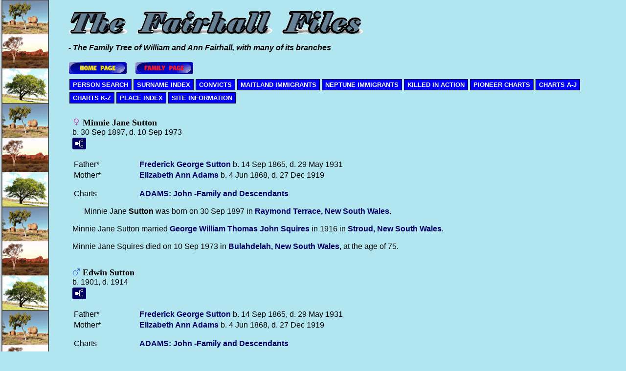

--- FILE ---
content_type: text/html
request_url: https://www.fairhall.id.au/families/myline/g0/p950.htm
body_size: 57463
content:
<!DOCTYPE html>
<html data-page-title="Person Page 950">
 <head>
 <meta charset="utf-8">
 <meta http-equiv="X-UA-Compatible" content="IE=edge">
 <meta name="viewport" content="width=device-width, initial-scale=1">
 <meta name="Generator" content="Second Site 8.3">
 <!-- PageSet: Person Pages -->
 <link rel="shortcut icon" href="../favicon.ico">
 <link type="text/css" rel="stylesheet" href="../layout4.css">
 <link type="text/css" rel="stylesheet" href="../site.css">
 <script src="https://ajax.googleapis.com/ajax/libs/jquery/1.10.2/jquery.min.js"></script>
 <script src="../scripts.js"></script>
 <script>$(document).ready(function(){onePersonPerPage({allDevices:true});});</script><!-- Global site tag (gtag.js) - Google Analytics -->
<script async src="https://www.googletagmanager.com/gtag/js?id=UA-175621998-1"></script>
<script>
  window.dataLayer = window.dataLayer || [];
  function gtag(){dataLayer.push(arguments);}
  gtag('js', new Date());
  gtag('config', 'UA-175621998-1');
</script> <!--XSL Stylesheet: Narration.xsl--><style>
        div.narr { margin-top:1em; }
        div.fams ul { margin-top:0; }
        div.fams div.narr { margin-left:1.5em; }
        table.grid { clear:both; }
        table.grid h3.family { margin:0 !important; padding:0 !important; }
        table.grid .fams ul { margin-top:0; }
      </style>
 <title>Person Page</title>
</head>

<body id="personpages">
  <div id="container">
    <div id="headerw"><div id="header"><div id="welcome" style="overflow:hidden"><img class="ss-pageimage" width="603" style="max-width:100%" src="../welcome.gif" alt=""></div><h2></h2><div id="subtitle">- The Family Tree of William and Ann Fairhall, with many of its branches</div><h1>Person Page - 950</h1><div class="extrablock"><a href="../../../index.htm"><img src="../homepage.gif" alt="Return to Home Page"></a>&nbsp;&nbsp;&nbsp;&nbsp;<a href="../../families.htm"><img src="../familypage.gif" alt="Return to Families Page"></a></div>
<div class="stretch"></div></div></div>
    <div id="menubar"><ul class="menublock menubar"><li><a href="../person_search.htm">PERSON SEARCH</a></li><li><a href="../surname_index.htm">SURNAME INDEX</a></li><li><a href="../convicts.htm">CONVICTS</a></li><li><a href="../Maitland1838.htm">MAITLAND IMMIGRANTS</a></li><li><a href="../Neptune1839.htm">NEPTUNE IMMIGRANTS</a></li><li><a href="../killedinaction.htm">KILLED IN ACTION</a></li><li><a href="../pioneercharts01.htm">PIONEER CHARTS</a></li><li><a href="../familycharts01.htm">CHARTS A-J</a></li><li><a href="../familycharts02.htm">CHARTS K-Z</a></li><li><a href="../places01.htm">PLACE INDEX</a></li><li><a href="../info.htm">SITE INFORMATION</a></li></ul><div class="stretch"></div></div>
    <div id="wrapper">
      <div id="contentw"><div id="content"><div class="itp" id="i23726">
<h2 class="sn sect-sn"><img alt="" class="icon" src="../sexf.gif" width="16" height="16" title="Female"> Minnie Jane Sutton</h2>
<div class="sinfo sect-ls">b. 30 Sep 1897, d. 10 Sep 1973</div>
<div class="sect-fex"><a class="fex-open fexo-gf" id="fex23726" href="#"><div class="fex-open-icon"></div></a></div>
<table class="grid ss-parents">
<tr><td class="g1">Father*</td><td class="g3"><a href="../g0/p396.htm#i9887">Frederick George <span class="ns">Sutton</span></a> b. 14 Sep 1865, d. 29 May 1931</td></tr>
<tr><td class="g1">Mother*</td><td class="g3"><a href="../g0/p395.htm#i9856">Elizabeth Ann <span class="ns">Adams</span></a> b. 4 Jun 1868, d. 27 Dec 1919</td></tr>
</table>
<table class="grid ss-field-list">
<tr><td class="g1 ss-label list-cm-label">Charts</td><td class="g3 ss-value list-cm-value"><a href="../desc-046846.htm#a213">ADAMS: John -Family and Descendants</a></td></tr>
</table>
<div class="narr">&#160;&#160;&#160;&#160;&#160; Minnie Jane <span class="ns">Sutton</span> was born on 30 Sep 1897 in <a href="../pd147.htm#i1501">Raymond Terrace, New South Wales</a>. <br> <br> Minnie Jane Sutton married <a href="../g0/p948.htm#i23685">George William Thomas John <span class="ns">Squires</span></a> in 1916 in <a href="../pd166.htm#i1656">Stroud, New South Wales</a>. <br> <br> Minnie Jane Squires died on 10 Sep 1973 in <a href="../pd27.htm#i339">Bulahdelah, New South Wales</a>, at the age of 75.</div>
</div>
<div class="itp" id="i23727">
<h2 class="sn sect-sn"><img alt="" class="icon" src="../sexm.gif" width="16" height="16" title="Male"> Edwin Sutton</h2>
<div class="sinfo sect-ls">b. 1901, d. 1914</div>
<div class="sect-fex"><a class="fex-open fexo-gm" id="fex23727" href="#"><div class="fex-open-icon"></div></a></div>
<table class="grid ss-parents">
<tr><td class="g1">Father*</td><td class="g3"><a href="../g0/p396.htm#i9887">Frederick George <span class="ns">Sutton</span></a> b. 14 Sep 1865, d. 29 May 1931</td></tr>
<tr><td class="g1">Mother*</td><td class="g3"><a href="../g0/p395.htm#i9856">Elizabeth Ann <span class="ns">Adams</span></a> b. 4 Jun 1868, d. 27 Dec 1919</td></tr>
</table>
<table class="grid ss-field-list">
<tr><td class="g1 ss-label list-cm-label">Charts</td><td class="g3 ss-value list-cm-value"><a href="../desc-046846.htm#a215">ADAMS: John -Family and Descendants</a></td></tr>
</table>
<div class="narr">&#160;&#160;&#160;&#160;&#160; Edwin <span class="ns">Sutton</span> was born in 1901 in <a href="../pd166.htm#i1656">Stroud, New South Wales</a>. <br> <br> Edwin Sutton died in 1914 in <a href="../pd116.htm#i1334">Newcastle, New South Wales</a>.</div>
</div>
<div class="itp" id="i23728">
<h2 class="sn sect-sn"><img alt="" class="icon" src="../sexm.gif" width="16" height="16" title="Male"> Walter Archibald Sutton</h2>
<div class="sinfo sect-ls">b. 1904, d. 9 Dec 1967</div>
<div class="sect-fex"><a class="fex-open fexo-gm" id="fex23728" href="#"><div class="fex-open-icon"></div></a></div>
<table class="grid ss-parents">
<tr><td class="g1">Father*</td><td class="g3"><a href="../g0/p396.htm#i9887">Frederick George <span class="ns">Sutton</span></a> b. 14 Sep 1865, d. 29 May 1931</td></tr>
<tr><td class="g1">Mother*</td><td class="g3"><a href="../g0/p395.htm#i9856">Elizabeth Ann <span class="ns">Adams</span></a> b. 4 Jun 1868, d. 27 Dec 1919</td></tr>
</table>
<table class="grid ss-field-list">
<tr><td class="g1 ss-label list-cm-label">Charts</td><td class="g3 ss-value list-cm-value"><a href="../desc-046846.htm#a216">ADAMS: John -Family and Descendants</a></td></tr>
</table>
<div class="narr">&#160;&#160;&#160;&#160;&#160; Walter Archibald <span class="ns">Sutton</span> was born in 1904 in <a href="../pd166.htm#i1656">Stroud, New South Wales</a>. <br> <br> Walter Archibald Sutton died on 9 Dec 1967 in <a href="../pd80.htm#i1011">Kurri Kurri, New South Wales</a>.</div>
</div>
<div class="itp" id="i23729">
<h2 class="sn sect-sn"><img alt="" class="icon" src="../sexm.gif" width="16" height="16" title="Male"> Stanley Gordon Sutton</h2>
<div class="sinfo sect-ls">b. 1908, d. 1991</div>
<div class="sect-fex"><a class="fex-open fexo-gm" id="fex23729" href="#"><div class="fex-open-icon"></div></a></div>
<table class="grid ss-parents">
<tr><td class="g1">Father*</td><td class="g3"><a href="../g0/p396.htm#i9887">Frederick George <span class="ns">Sutton</span></a> b. 14 Sep 1865, d. 29 May 1931</td></tr>
<tr><td class="g1">Mother*</td><td class="g3"><a href="../g0/p395.htm#i9856">Elizabeth Ann <span class="ns">Adams</span></a> b. 4 Jun 1868, d. 27 Dec 1919</td></tr>
</table>
<table class="grid ss-field-list">
<tr><td class="g1 ss-label list-cm-label">Charts</td><td class="g3 ss-value list-cm-value"><a href="../desc-046846.htm#a217">ADAMS: John -Family and Descendants</a></td></tr>
</table>
<div class="narr">&#160;&#160;&#160;&#160;&#160; Stanley Gordon <span class="ns">Sutton</span> was born in 1908 in <a href="../pd166.htm#i1656">Stroud, New South Wales</a>. <br> <br> Stanley Gordon Sutton died in 1991 in <a href="../pd1.htm#i80">New South Wales</a>.</div>
</div>
<div class="itp" id="i23730">
<h2 class="sn sect-sn"><img alt="" class="icon" src="../sexm.gif" width="16" height="16" title="Male"> Hilton Alfred Sutton</h2>
<div class="sinfo sect-ls">b. 1910, d. 14 Jul 1967</div>
<div class="sect-fex"><a class="fex-open fexo-gm" id="fex23730" href="#"><div class="fex-open-icon"></div></a></div>
<table class="grid ss-parents">
<tr><td class="g1">Father*</td><td class="g3"><a href="../g0/p396.htm#i9887">Frederick George <span class="ns">Sutton</span></a> b. 14 Sep 1865, d. 29 May 1931</td></tr>
<tr><td class="g1">Mother*</td><td class="g3"><a href="../g0/p395.htm#i9856">Elizabeth Ann <span class="ns">Adams</span></a> b. 4 Jun 1868, d. 27 Dec 1919</td></tr>
</table>
<table class="grid ss-field-list">
<tr><td class="g1 ss-label list-cm-label">Charts</td><td class="g3 ss-value list-cm-value"><a href="../desc-046846.htm#a218">ADAMS: John -Family and Descendants</a></td></tr>
</table>
<div class="narr">&#160;&#160;&#160;&#160;&#160; Hilton Alfred <span class="ns">Sutton</span> was born in 1910 in <a href="../pd166.htm#i1656">Stroud, New South Wales</a>. <br> <br> Hilton Alfred Sutton died on 14 Jul 1967 in <a href="../pd68.htm#i819">Hamilton, New South Wales</a>.</div>
</div>
<div class="itp" id="i23731">
<h2 class="sn sect-sn"><img alt="" class="icon" src="../sexm.gif" width="16" height="16" title="Male"> Thomas David Sutton</h2>
<div class="sinfo sect-ls">b. 1887, d. 1956</div>
<div class="sect-fex"><a class="fex-open fexo-gm" id="fex23731" href="#"><div class="fex-open-icon"></div></a></div>
<table class="grid ss-parents">
<tr><td class="g1">Father*</td><td class="g3"><a href="../g0/p396.htm#i9887">Frederick George <span class="ns">Sutton</span></a> b. 14 Sep 1865, d. 29 May 1931</td></tr>
<tr><td class="g1">Mother*</td><td class="g3"><a href="../g0/p395.htm#i9856">Elizabeth Ann <span class="ns">Adams</span></a> b. 4 Jun 1868, d. 27 Dec 1919</td></tr>
</table>
<table class="grid ss-field-list">
<tr><td class="g1 ss-label list-cm-label">Charts</td><td class="g3 ss-value list-cm-value"><a href="../desc-046846.htm#a203">ADAMS: John -Family and Descendants</a></td></tr>
</table>
<div class="narr">&#160;&#160;&#160;&#160;&#160; Thomas David <span class="ns">Sutton</span> was born in 1887 in <a href="../pd147.htm#i1501">Raymond Terrace, New South Wales</a>. <br> <br> Thomas David Sutton married <a href="../g0/p948.htm#i23681">Leila Anna Victoria <span class="ns">Keayes</span></a> in 1920 in <a href="../pd166.htm#i1656">Stroud, New South Wales</a>. <br> <br> Thomas David Sutton died in 1956 in <a href="../pd59.htm#i754">Gloucester, New South Wales</a>. <br> He was buried at the Anglican Cemetery in <a href="../pd27.htm#i339">Bulahdelah, New South Wales</a>.</div>
</div>
<div class="itp" id="i23732">
<h2 class="sn sect-sn"><img alt="" class="icon" src="../sexm.gif" width="16" height="16" title="Male"> Frederick J. Sutton</h2>
<div class="sinfo sect-ls">b. 1888</div>
<div class="sect-fex"><a class="fex-open fexo-gm" id="fex23732" href="#"><div class="fex-open-icon"></div></a></div>
<table class="grid ss-parents">
<tr><td class="g1">Father*</td><td class="g3"><a href="../g0/p396.htm#i9887">Frederick George <span class="ns">Sutton</span></a> b. 14 Sep 1865, d. 29 May 1931</td></tr>
<tr><td class="g1">Mother*</td><td class="g3"><a href="../g0/p395.htm#i9856">Elizabeth Ann <span class="ns">Adams</span></a> b. 4 Jun 1868, d. 27 Dec 1919</td></tr>
</table>
<table class="grid ss-field-list">
<tr><td class="g1 ss-label list-cm-label">Charts</td><td class="g3 ss-value list-cm-value"><a href="../desc-046846.htm#a205">ADAMS: John -Family and Descendants</a></td></tr>
</table>
<div class="narr">&#160;&#160;&#160;&#160;&#160; Frederick J. <span class="ns">Sutton</span> was born in 1888 in <a href="../pd147.htm#i1501">Raymond Terrace, New South Wales</a>.</div>
</div>
<div class="itp" id="i23733">
<h2 class="sn sect-sn"><img alt="" class="icon" src="../sexm.gif" width="16" height="16" title="Male"> John Towse</h2>
<div class="sinfo sect-ls">b. about 1840, d. 1881</div>
<div class="sect-fex"><a class="fex-open fexo-gm" id="fex23733" href="#"><div class="fex-open-icon"></div></a></div>
<div class="narr">&#160;&#160;&#160;&#160;&#160; John <span class="ns">Towse</span> was born about 1840. <br> <br> John Towse married <a href="#i23734">Annie <span class="ns">Greenfield</span></a> in 1861 in <a href="../pd237.htm#i3672">Brighton, East Sussex</a>, in the June Quarter. <br> <br> John Towse and Annie <span class="ns">Towse</span> immigrated to <a href="../pd169.htm#i1672">Sydney, New South Wales</a>. <br> <br> John Towse died in 1881 in <a href="../pd116.htm#i1334">Newcastle, New South Wales</a>, (Parents unknown.)</div>
<div class="fams">
<table class="grid ss-family">
<tr><td class="g1"><h3 class="family">Family</h3></td><td class="g3"><a href="../g0/p950.htm#i23734">Annie <span class="ns">Greenfield</span></a> b. 1846, d. 10 Mar 1890</td></tr>
<tr><td class="g1">Children</td><td class="g3"><ul><li><img alt="" class="icon" src="../sexm.gif" width="16" height="16" title="Male"> <a href="../g0/p396.htm#i9888">John <span class="ns">Towse</span></a><strong>+</strong> b. 1868, d. 1907</li><li><img alt="" class="icon" src="../sexf.gif" width="16" height="16" title="Female"> <a href="../g0/p950.htm#i23737">Jane <span class="ns">Towse</span></a> b. 1869, d. 1874</li><li><img alt="" class="icon" src="../sexf.gif" width="16" height="16" title="Female"> <a href="../g0/p950.htm#i23736">Martha <span class="ns">Towse</span></a> b. 1871</li><li><img alt="" class="icon" src="../sexm.gif" width="16" height="16" title="Male"> <a href="../g0/p950.htm#i23735">Samuel <span class="ns">Towse</span></a> b. 1874, d. 1919</li></ul></td></tr>
</table>
</div></div>
<div class="itp" id="i23734">
<h2 class="sn sect-sn"><img alt="" class="icon" src="../sexf.gif" width="16" height="16" title="Female"> Annie Greenfield</h2>
<div class="sinfo sect-ls">b. 1846, d. 10 Mar 1890</div>
<div class="sect-fex"><a class="fex-open fexo-gf" id="fex23734" href="#"><div class="fex-open-icon"></div></a></div>
<div class="narr">&#160;&#160;&#160;&#160;&#160; Annie <span class="ns">Greenfield</span> was born in 1846 in <a href="../pd255.htm#i5034">Petworth, West Sussex</a>, in the September Quarter, probably a daughter of John Greenfield. <br> <br> Annie Greenfield married <a href="#i23733">John <span class="ns">Towse</span></a> in 1861 in <a href="../pd237.htm#i3672">Brighton, East Sussex</a>, in the June Quarter. <br> <br> Annie Towse and John <span class="ns">Towse</span> immigrated to <a href="../pd169.htm#i1672">Sydney, New South Wales</a>. <br> <br> Annie Towse married <a href="../g1/p1671.htm#i41756">John Sunderland <span class="ns">Sandeman</span></a> in 1883 in <a href="../pd116.htm#i1334">Newcastle, New South Wales</a>. <br> <br> Annie Sandeman died on 10 Mar 1890 in <a href="../pd147.htm#i1501">Raymond Terrace, New South Wales</a>, at the age of 42 years.</div>
<div class="fams">
<table class="grid ss-family">
<tr><td class="g1"><h3 class="family">Family</h3></td><td class="g3"><a href="../g0/p950.htm#i23733">John <span class="ns">Towse</span></a> b. about 1840, d. 1881</td></tr>
<tr><td class="g1">Children</td><td class="g3"><ul><li><img alt="" class="icon" src="../sexm.gif" width="16" height="16" title="Male"> <a href="../g0/p396.htm#i9888">John <span class="ns">Towse</span></a><strong>+</strong> b. 1868, d. 1907</li><li><img alt="" class="icon" src="../sexf.gif" width="16" height="16" title="Female"> <a href="../g0/p950.htm#i23737">Jane <span class="ns">Towse</span></a> b. 1869, d. 1874</li><li><img alt="" class="icon" src="../sexf.gif" width="16" height="16" title="Female"> <a href="../g0/p950.htm#i23736">Martha <span class="ns">Towse</span></a> b. 1871</li><li><img alt="" class="icon" src="../sexm.gif" width="16" height="16" title="Male"> <a href="../g0/p950.htm#i23735">Samuel <span class="ns">Towse</span></a> b. 1874, d. 1919</li></ul></td></tr>
</table>
</div></div>
<div class="itp" id="i23735">
<h2 class="sn sect-sn"><img alt="" class="icon" src="../sexm.gif" width="16" height="16" title="Male"> Samuel Towse</h2>
<div class="sinfo sect-ls">b. 1874, d. 1919</div>
<div class="sect-fex"><a class="fex-open fexo-gm" id="fex23735" href="#"><div class="fex-open-icon"></div></a></div>
<table class="grid ss-parents">
<tr><td class="g1">Father*</td><td class="g3"><a href="../g0/p950.htm#i23733">John <span class="ns">Towse</span></a> b. about 1840, d. 1881</td></tr>
<tr><td class="g1">Mother*</td><td class="g3"><a href="../g0/p950.htm#i23734">Annie <span class="ns">Greenfield</span></a> b. 1846, d. 10 Mar 1890</td></tr>
</table>
<div class="narr">&#160;&#160;&#160;&#160;&#160; Samuel <span class="ns">Towse</span> was born in 1874 in <a href="../pd116.htm#i1334">Newcastle, New South Wales</a>. <br> <br> Samuel Towse died in 1919 in <a href="../pd37.htm#i445">Chatswood, New South Wales</a>.</div>
</div>
<div class="itp" id="i23736">
<h2 class="sn sect-sn"><img alt="" class="icon" src="../sexf.gif" width="16" height="16" title="Female"> Martha Towse</h2>
<div class="sinfo sect-ls">b. 1871</div>
<div class="sect-fex"><a class="fex-open fexo-gf" id="fex23736" href="#"><div class="fex-open-icon"></div></a></div>
<table class="grid ss-parents">
<tr><td class="g1">Father*</td><td class="g3"><a href="../g0/p950.htm#i23733">John <span class="ns">Towse</span></a> b. about 1840, d. 1881</td></tr>
<tr><td class="g1">Mother*</td><td class="g3"><a href="../g0/p950.htm#i23734">Annie <span class="ns">Greenfield</span></a> b. 1846, d. 10 Mar 1890</td></tr>
</table>
<div class="narr">&#160;&#160;&#160;&#160;&#160; Martha <span class="ns">Towse</span> was born in 1871 in <a href="../pd116.htm#i1334">Newcastle, New South Wales</a>.</div>
</div>
<div class="itp" id="i23737">
<h2 class="sn sect-sn"><img alt="" class="icon" src="../sexf.gif" width="16" height="16" title="Female"> Jane Towse</h2>
<div class="sinfo sect-ls">b. 1869, d. 1874</div>
<div class="sect-fex"><a class="fex-open fexo-gf" id="fex23737" href="#"><div class="fex-open-icon"></div></a></div>
<table class="grid ss-parents">
<tr><td class="g1">Father*</td><td class="g3"><a href="../g0/p950.htm#i23733">John <span class="ns">Towse</span></a> b. about 1840, d. 1881</td></tr>
<tr><td class="g1">Mother*</td><td class="g3"><a href="../g0/p950.htm#i23734">Annie <span class="ns">Greenfield</span></a> b. 1846, d. 10 Mar 1890</td></tr>
</table>
<div class="narr">&#160;&#160;&#160;&#160;&#160; Jane <span class="ns">Towse</span> was born in 1869 in <a href="../pd113.htm#i1289">Muswellbrook, New South Wales</a>. <br> <br> Jane Towse died in 1874 in <a href="../pd116.htm#i1334">Newcastle, New South Wales</a>.</div>
</div>
<div class="itp" id="i23738">
<h2 class="sn sect-sn"><img alt="" class="icon" src="../sexm.gif" width="16" height="16" title="Male"> John Leslie Towse</h2>
<div class="sinfo sect-ls">b. 1891, d. 14 Mar 1973</div>
<div class="sect-fex"><a class="fex-open fexo-gm" id="fex23738" href="#"><div class="fex-open-icon"></div></a></div>
<table class="grid ss-parents">
<tr><td class="g1">Father*</td><td class="g3"><a href="../g0/p396.htm#i9888">John <span class="ns">Towse</span></a> b. 1868, d. 1907</td></tr>
<tr><td class="g1">Mother*</td><td class="g3"><a href="../g0/p395.htm#i9858">Fanny Christina <span class="ns">Adams</span></a> b. 1872, d. 29 May 1957</td></tr>
</table>
<table class="grid ss-field-list">
<tr><td class="g1 ss-label list-cm-label">Charts</td><td class="g3 ss-value list-cm-value"><a href="../desc-046846.htm#a222">ADAMS: John -Family and Descendants</a></td></tr>
</table>
<div class="narr">&#160;&#160;&#160;&#160;&#160; John Leslie <span class="ns">Towse</span> was born in 1891 in <a href="../pd145.htm#i1492">Quirindi, New South Wales</a>. <br> John Leslie Towse was also known as Leslie John. <br> <br> John Leslie Towse married <a href="../g0/p878.htm#i21928">Alice Agnes <span class="ns">Squires</span></a> in 1923 in <a href="../pd145.htm#i1492">Quirindi, New South Wales</a>. <br> <br> Leslie John Towse died on 14 Mar 1973 in <a href="../pd145.htm#i1492">Quirindi, New South Wales</a>.</div>
</div>
<div class="itp" id="i23739">
<h2 class="sn sect-sn"><img alt="" class="icon" src="../sexf.gif" width="16" height="16" title="Female"> Elsie May Towse</h2>
<div class="sinfo sect-ls">b. 1896, d. 1989</div>
<div class="sect-fex"><a class="fex-open fexo-gf" id="fex23739" href="#"><div class="fex-open-icon"></div></a></div>
<table class="grid ss-parents">
<tr><td class="g1">Father*</td><td class="g3"><a href="../g0/p396.htm#i9888">John <span class="ns">Towse</span></a> b. 1868, d. 1907</td></tr>
<tr><td class="g1">Mother*</td><td class="g3"><a href="../g0/p395.htm#i9858">Fanny Christina <span class="ns">Adams</span></a> b. 1872, d. 29 May 1957</td></tr>
</table>
<table class="grid ss-field-list">
<tr><td class="g1 ss-label list-cm-label">Charts</td><td class="g3 ss-value list-cm-value"><a href="../desc-046846.htm#a224">ADAMS: John -Family and Descendants</a></td></tr>
</table>
<div class="narr">&#160;&#160;&#160;&#160;&#160; Elsie May <span class="ns">Towse</span> was born in 1896 in <a href="../pd145.htm#i1492">Quirindi, New South Wales</a>. <br> <br> Elsie May Towse married <a href="../g1/p1850.htm#i46226">Albin <span class="ns">Chaston</span></a> in 1922 in <a href="../pd210.htm#i1896">Wickham, New South Wales</a>. <br> <br> Elsie May Chaston died in 1989 in <a href="../pd116.htm#i1334">Newcastle, New South Wales</a>.</div>
</div>
<div class="itp" id="i23740">
<h2 class="sn sect-sn"><img alt="" class="icon" src="../sexf.gif" width="16" height="16" title="Female"> Anne Emily Towse</h2>
<div class="sinfo sect-ls">b. 1899, d. 1949</div>
<div class="sect-fex"><a class="fex-open fexo-gf" id="fex23740" href="#"><div class="fex-open-icon"></div></a></div>
<table class="grid ss-parents">
<tr><td class="g1">Father*</td><td class="g3"><a href="../g0/p396.htm#i9888">John <span class="ns">Towse</span></a> b. 1868, d. 1907</td></tr>
<tr><td class="g1">Mother*</td><td class="g3"><a href="../g0/p395.htm#i9858">Fanny Christina <span class="ns">Adams</span></a> b. 1872, d. 29 May 1957</td></tr>
</table>
<table class="grid ss-field-list">
<tr><td class="g1 ss-label list-cm-label">Charts</td><td class="g3 ss-value list-cm-value"><a href="../desc-046846.htm#a226">ADAMS: John -Family and Descendants</a><br><a href="../desc-009223.htm#a171">BOWDEN: Job -Family and Descendants</a></td></tr>
</table>
<div class="narr">&#160;&#160;&#160;&#160;&#160; Anne Emily <span class="ns">Towse</span> was born in 1899 in <a href="../pd145.htm#i1492">Quirindi, New South Wales</a>. <br> <br> Anne Emily Towse married <a href="#i23744">Harley M. <span class="ns">Fenwick</span></a>, son of <a href="../g0/p371.htm#i9258">John Edwin <span class="ns">Fenwick</span></a> and <a href="../g0/p365.htm#i9108">Jane <span class="ns">Bowden</span></a>, in 1926 in <a href="../pd200.htm#i1823">Waratah, New South Wales</a>. <br> <br> Anne Emily Fenwick died in 1949 in <a href="../pd116.htm#i1334">Newcastle, New South Wales</a>.</div>
</div>
<div class="itp" id="i23741">
<h2 class="sn sect-sn"><img alt="" class="icon" src="../sexf.gif" width="16" height="16" title="Female"> Gladys Maude Towse</h2>
<div class="sinfo sect-ls">b. 1902, d. 30 Mar 1966</div>
<div class="sect-fex"><a class="fex-open fexo-gf" id="fex23741" href="#"><div class="fex-open-icon"></div></a></div>
<table class="grid ss-parents">
<tr><td class="g1">Father*</td><td class="g3"><a href="../g0/p396.htm#i9888">John <span class="ns">Towse</span></a> b. 1868, d. 1907</td></tr>
<tr><td class="g1">Mother*</td><td class="g3"><a href="../g0/p395.htm#i9858">Fanny Christina <span class="ns">Adams</span></a> b. 1872, d. 29 May 1957</td></tr>
</table>
<table class="grid ss-field-list">
<tr><td class="g1 ss-label list-cm-label">Charts</td><td class="g3 ss-value list-cm-value"><a href="../desc-046846.htm#a227">ADAMS: John -Family and Descendants</a></td></tr>
</table>
<div class="narr">&#160;&#160;&#160;&#160;&#160; Gladys Maude <span class="ns">Towse</span> was born in 1902 in <a href="../pd145.htm#i1492">Quirindi, New South Wales</a>. <br> <br> Gladys Maude Towse married <a href="#i23746">Claude Wesley <span class="ns">Fenwick</span></a>, son of <a href="../g0/p371.htm#i9258">John Edwin <span class="ns">Fenwick</span></a> and <a href="../g0/p365.htm#i9108">Jane <span class="ns">Bowden</span></a>, in 1927 in <a href="../pd200.htm#i1823">Waratah, New South Wales</a>. <br> Gladys and Claude lived at 19 Elizabeth Street in <a href="../pd101.htm#i1156">Mayfield, New South Wales</a>. <br> <br> Gladys Maude Fenwick died on 30 Mar 1966 in <a href="../pd68.htm#i819">Hamilton, New South Wales</a>. <br>She was cremated at Newcastle Crematorium and Memorial Gardens, Anderson Drive at Beresfield and it was recorded that her ashes were placed in LOGGIA COURT 2 W/170 Ref: 30585.</div>
</div>
<div class="itp" id="i23742">
<h2 class="sn sect-sn"><img alt="" class="icon" src="../sexm.gif" width="16" height="16" title="Male"> Stanley B. Fenwick</h2>
<div class="sinfo sect-ls">b. 25 Mar 1889, d. 24 Dec 1978</div>
<div class="sect-fex"><a class="fex-open fexo-gm" id="fex23742" href="#"><div class="fex-open-icon"></div></a></div>
<table class="grid ss-parents">
<tr><td class="g1">Father*</td><td class="g3"><a href="../g0/p371.htm#i9258">John Edwin <span class="ns">Fenwick</span></a> b. 7 Nov 1857, d. 13 Jul 1920</td></tr>
<tr><td class="g1">Mother*</td><td class="g3"><a href="../g0/p365.htm#i9108">Jane <span class="ns">Bowden</span></a> b. 12 Sep 1857, d. 19 Mar 1936</td></tr>
</table>
<table class="grid ss-field-list">
<tr><td class="g1 ss-label list-cm-label">Charts</td><td class="g3 ss-value list-cm-value"><a href="../desc-009223.htm#a163">BOWDEN: Job -Family and Descendants</a></td></tr>
</table>
<div class="narr">&#160;&#160;&#160;&#160;&#160; Stanley B. <span class="ns">Fenwick</span> was born on 25 Mar 1889 in <a href="../pd147.htm#i1501">Raymond Terrace, New South Wales</a>. <br> <br> Stanley B. Fenwick married <a href="../g1/p1294.htm#i32349">Ada I. <span class="ns">McCormack</span></a>, daughter of <a href="../g1/p1294.htm#i32350">Hugh S. <span class="ns">McCormack</span></a> and <a href="../g1/p1295.htm#i32351">Martha A. <span class="ns">Thomas</span></a>, on 31 Jul 1912 in <a href="../pd95.htm#i1106">Maitland East, New South Wales</a>. <br> <br> Stanley B. Fenwick died on 24 Dec 1978 in <a href="../pd1.htm#i80">New South Wales</a> at the age of 89.</div>
<div class="fams">
<table class="grid ss-family">
<tr><td class="g1"><h3 class="family">Family</h3></td><td class="g3"><a href="../g1/p1294.htm#i32349">Ada I. <span class="ns">McCormack</span></a> b. 1889, d. 1972</td></tr>
<tr><td class="g1">Children</td><td class="g3"><ul><li><img alt="" class="icon" src="../sexf.gif" width="16" height="16" title="Female"> <a href="../g1/p1295.htm#i32352">Glendora <span class="ns">Fenwick</span></a> b. 29 Dec 1913</li><li><img alt="" class="icon" src="../sexf.gif" width="16" height="16" title="Female"> <a href="../g1/p1295.htm#i32354">Joyce Isabel <span class="ns">Fenwick</span></a> b. 1917, d. 24 Aug 2019</li></ul></td></tr>
</table>
</div></div>
<div class="itp" id="i23743">
<h2 class="sn sect-sn"><img alt="" class="icon" src="../sexf.gif" width="16" height="16" title="Female"> Beatrice Anne Fenwick</h2>
<div class="sinfo sect-ls">b. 21 Jun 1891, d. 27 Jan 1990</div>
<div class="sect-fex"><a class="fex-open fexo-gf" id="fex23743" href="#"><div class="fex-open-icon"></div></a></div>
<table class="grid ss-parents">
<tr><td class="g1">Father*</td><td class="g3"><a href="../g0/p371.htm#i9258">John Edwin <span class="ns">Fenwick</span></a> b. 7 Nov 1857, d. 13 Jul 1920</td></tr>
<tr><td class="g1">Mother*</td><td class="g3"><a href="../g0/p365.htm#i9108">Jane <span class="ns">Bowden</span></a> b. 12 Sep 1857, d. 19 Mar 1936</td></tr>
</table>
<table class="grid ss-field-list">
<tr><td class="g1 ss-label list-cm-label">Charts</td><td class="g3 ss-value list-cm-value"><a href="../desc-009223.htm#a168">BOWDEN: Job -Family and Descendants</a></td></tr>
</table>
<div class="narr">&#160;&#160;&#160;&#160;&#160; Beatrice Anne <span class="ns">Fenwick</span> was born on 21 Jun 1891 in <a href="../pd106.htm#i1232">Morpeth, New South Wales</a>. Beatrice Anne Fenwick was known by her family and friends as Bussy. <br> <br> Beatrice Anne Fenwick married <a href="../g1/p1373.htm#i34320">Cyril Raymond <span class="ns">Bussell</span></a> in Feb 1921 in <a href="../pd51.htm#i614">East Maitland, New South Wales</a>. <br> <br> Beatrice Anne Bussell died on 27 Jan 1990 at Kara Nursing Home in <a href="../pd101.htm#i1156">Mayfield, New South Wales</a>, at the age of 98.</div>
</div>
<div class="itp" id="i23744">
<h2 class="sn sect-sn"><img alt="" class="icon" src="../sexm.gif" width="16" height="16" title="Male"> Harley M. Fenwick</h2>
<div class="sinfo sect-ls">b. 24 Jul 1893, d. 9 Jul 1929</div>
<div class="sect-fex"><a class="fex-open fexo-gm" id="fex23744" href="#"><div class="fex-open-icon"></div></a></div>
<table class="grid ss-parents">
<tr><td class="g1">Father*</td><td class="g3"><a href="../g0/p371.htm#i9258">John Edwin <span class="ns">Fenwick</span></a> b. 7 Nov 1857, d. 13 Jul 1920</td></tr>
<tr><td class="g1">Mother*</td><td class="g3"><a href="../g0/p365.htm#i9108">Jane <span class="ns">Bowden</span></a> b. 12 Sep 1857, d. 19 Mar 1936</td></tr>
</table>
<table class="grid ss-field-list">
<tr><td class="g1 ss-label list-cm-label">Charts</td><td class="g3 ss-value list-cm-value"><a href="../desc-009223.htm#a170">BOWDEN: Job -Family and Descendants</a></td></tr>
</table>
<div class="narr">&#160;&#160;&#160;&#160;&#160; Harley M. <span class="ns">Fenwick</span> was born on 24 Jul 1893 in <a href="../pd106.htm#i1232">Morpeth, New South Wales</a>. <br> <br> Harley M. Fenwick married <a href="#i23740">Anne Emily <span class="ns">Towse</span></a>, daughter of <a href="../g0/p396.htm#i9888">John <span class="ns">Towse</span></a> and <a href="../g0/p395.htm#i9858">Fanny Christina <span class="ns">Adams</span></a>, in 1926 in <a href="../pd200.htm#i1823">Waratah, New South Wales</a>. <br> <br> Harley M. Fenwick died on 9 Jul 1929 in <a href="../pd113.htm#i1289">Muswellbrook, New South Wales</a>, at the age of 35.</div>
</div>
<div class="itp" id="i23745">
<h2 class="sn sect-sn"><img alt="" class="icon" src="../sexf.gif" width="16" height="16" title="Female"> Ida Caroline Fenwick</h2>
<div class="sinfo sect-ls">b. 5 Aug 1895, d. 30 Dec 1923</div>
<div class="sect-fex"><a class="fex-open fexo-gf" id="fex23745" href="#"><div class="fex-open-icon"></div></a></div>
<table class="grid ss-parents">
<tr><td class="g1">Father*</td><td class="g3"><a href="../g0/p371.htm#i9258">John Edwin <span class="ns">Fenwick</span></a> b. 7 Nov 1857, d. 13 Jul 1920</td></tr>
<tr><td class="g1">Mother*</td><td class="g3"><a href="../g0/p365.htm#i9108">Jane <span class="ns">Bowden</span></a> b. 12 Sep 1857, d. 19 Mar 1936</td></tr>
</table>
<table class="grid ss-field-list">
<tr><td class="g1 ss-label list-cm-label">Charts</td><td class="g3 ss-value list-cm-value"><a href="../desc-009223.htm#a172">BOWDEN: Job -Family and Descendants</a></td></tr>
</table>
<div class="narr">&#160;&#160;&#160;&#160;&#160; Ida Caroline <span class="ns">Fenwick</span> was born on 5 Aug 1895 in <a href="../pd193.htm#i1696">Tarro, New South Wales</a>. <br> <br> Ida Caroline Fenwick married <a href="../g1/p1373.htm#i34321">Rockley Eugene <span class="ns">McCormack</span></a>, son of <a href="../g1/p1283.htm#i32055">Hugh Sadler <span class="ns">McCormack</span></a> and <a href="../g1/p1283.htm#i32056">Martha Ann <span class="ns">Thomas</span></a>, on 11 May 1920 at St Andrew's Presbyterian Church in <a href="../pd116.htm#i1334">Newcastle, New South Wales</a>. <br> <br> Ida Caroline McCormack died on 30 Dec 1923 in <a href="../pd203.htm#i1846">Wauchope, New South Wales</a>, at the age of 28.</div>
<div class="fams">
<table class="grid ss-family">
<tr><td class="g1"><h3 class="family">Family</h3></td><td class="g3"><a href="../g1/p1373.htm#i34321">Rockley Eugene <span class="ns">McCormack</span></a> b. 14 May 1893, d. 26 Aug 1962</td></tr>
<tr><td class="g1">Children</td><td class="g3"><ul><li><img alt="" class="icon" src="../sexm.gif" width="16" height="16" title="Male"> <a href="../g1/p1417.htm#i35421">Oscar Colin <span class="ns">McCormack</span></a> b. 1921, d. 13 Dec 2015</li><li><img alt="" class="icon" src="../sexf.gif" width="16" height="16" title="Female"> <a href="../g1/p1417.htm#i35422">Ida Caroline <span class="ns">McCormack</span></a><strong>+</strong> b. 30 Dec 1923, d. 18 Mar 2015</li></ul></td></tr>
</table>
</div></div>
<div class="itp" id="i23746">
<h2 class="sn sect-sn"><img alt="" class="icon" src="../sexm.gif" width="16" height="16" title="Male"> Claude Wesley Fenwick</h2>
<div class="sinfo sect-ls">b. 1899, d. 1 Aug 1980</div>
<div class="sect-fex"><a class="fex-open fexo-gm" id="fex23746" href="#"><div class="fex-open-icon"></div></a></div>
<table class="grid ss-parents">
<tr><td class="g1">Father*</td><td class="g3"><a href="../g0/p371.htm#i9258">John Edwin <span class="ns">Fenwick</span></a> b. 7 Nov 1857, d. 13 Jul 1920</td></tr>
<tr><td class="g1">Mother*</td><td class="g3"><a href="../g0/p365.htm#i9108">Jane <span class="ns">Bowden</span></a> b. 12 Sep 1857, d. 19 Mar 1936</td></tr>
</table>
<table class="grid ss-field-list">
<tr><td class="g1 ss-label list-cm-label">Charts</td><td class="g3 ss-value list-cm-value"><a href="../desc-046846.htm#a228">ADAMS: John -Family and Descendants</a><br><a href="../desc-009223.htm#a177">BOWDEN: Job -Family and Descendants</a></td></tr>
</table>
<div class="narr">&#160;&#160;&#160;&#160;&#160; Claude Wesley <span class="ns">Fenwick</span> was born in 1899 in <a href="../pd51.htm#i614">East Maitland, New South Wales</a>. <br> <br> Claude Wesley Fenwick married <a href="#i23741">Gladys Maude <span class="ns">Towse</span></a>, daughter of <a href="../g0/p396.htm#i9888">John <span class="ns">Towse</span></a> and <a href="../g0/p395.htm#i9858">Fanny Christina <span class="ns">Adams</span></a>, in 1927 in <a href="../pd200.htm#i1823">Waratah, New South Wales</a>. <br> Claude and Gladys lived at 19 Elizabeth Street in <a href="../pd101.htm#i1156">Mayfield, New South Wales</a>. <br> <br> Claude Wesley Fenwick died on 1 Aug 1980 at Scone Nursing Home in <a href="../pd158.htm#i1570">Scone, New South Wales</a>. <br>He was cremated at Newcastle Crematorium and Memorial Gardens, Anderson Drive at Beresfield and it was recorded that his ashes were placed in LOGGIA COURT 2 W/169 Ref: 65627.</div>
</div>
<div class="itp" id="i23747">
<h2 class="sn sect-sn"><img alt="" class="icon" src="../sexm.gif" width="16" height="16" title="Male"> Henry Fox</h2>
<div class="sinfo sect-ls">b. 1843</div>
<div class="sect-fex"><a class="fex-open fexo-gm" id="fex23747" href="#"><div class="fex-open-icon"></div></a></div>
<table class="grid ss-parents">
<tr><td class="g1">Father*</td><td class="g3"><a href="../g0/p395.htm#i9866">Stephen <span class="ns">Fox</span></a> b. about 1820</td></tr>
<tr><td class="g1">Mother*</td><td class="g3"><a href="../g0/p390.htm#i9746">Harriett <span class="ns">Adams</span></a> b. 1824, d. 1847</td></tr>
</table>
<table class="grid ss-field-list">
<tr><td class="g1 ss-label list-cm-label">Charts</td><td class="g3 ss-value list-cm-value"><a href="../desc-046846.htm#a247">ADAMS: John -Family and Descendants</a></td></tr>
</table>
<div class="narr">&#160;&#160;&#160;&#160;&#160;Henry <span class="ns">Fox</span> was baptised in 1843 at Church of England Parish in <a href="../pd12.htm#i138">Australian Agricultural Company; Dungog; Eldon; Stroud; Uffington, New South Wales</a>.</div>
</div>
<div class="itp" id="i23748">
<h2 class="sn sect-sn"><img alt="" class="icon" src="../sexf.gif" width="16" height="16" title="Female"> Frances Fox</h2>
<div class="sinfo sect-ls">b. 1844</div>
<div class="sect-fex"><a class="fex-open fexo-gf" id="fex23748" href="#"><div class="fex-open-icon"></div></a></div>
<table class="grid ss-parents">
<tr><td class="g1">Father*</td><td class="g3"><a href="../g0/p395.htm#i9866">Stephen <span class="ns">Fox</span></a> b. about 1820</td></tr>
<tr><td class="g1">Mother*</td><td class="g3"><a href="../g0/p390.htm#i9746">Harriett <span class="ns">Adams</span></a> b. 1824, d. 1847</td></tr>
</table>
<table class="grid ss-field-list">
<tr><td class="g1 ss-label list-cm-label">Charts</td><td class="g3 ss-value list-cm-value"><a href="../desc-046846.htm#a248">ADAMS: John -Family and Descendants</a></td></tr>
</table>
<div class="narr">&#160;&#160;&#160;&#160;&#160;Frances <span class="ns">Fox</span> was baptised in 1844 at Church of England Parish in <a href="../pd12.htm#i138">Australian Agricultural Company; Dungog; Eldon; Stroud; Uffington, New South Wales</a>.</div>
</div>
<div class="itp" id="i23749">
<h2 class="sn sect-sn"><img alt="" class="icon" src="../sexf.gif" width="16" height="16" title="Female"> Alice Marion Rose Harding</h2>
<div class="sinfo sect-ls">b. 1870, d. 1937</div>
<div class="sect-fex"><a class="fex-open fexo-gf" id="fex23749" href="#"><div class="fex-open-icon"></div></a></div>
<table class="grid ss-parents">
<tr><td class="g1">Father*</td><td class="g3"><a href="../g0/p640.htm#i15993">Robert Lorn Pattison <span class="ns">Harding</span></a> b. 1846, d. 1936</td></tr>
<tr><td class="g1">Mother*</td><td class="g3"><a href="../g0/p106.htm#i2647">Mary <span class="ns">Wilson</span></a> b. 28 Oct 1848, d. 1918</td></tr>
</table>
<table class="grid ss-field-list">
<tr><td class="g1 ss-label list-cm-label">Charts</td><td class="g3 ss-value list-cm-value"><a href="../desc-002515.htm#a320">William and Ann's Family</a><br><a href="../desc-002556.htm#a5">6. Charlotte Fairhall's Family and Descendants</a><br><a href="../desc-002515.htm#a791">FAIRHALL: William -Family and Descendants</a></td></tr>
</table>
<div class="narr">&#160;&#160;&#160;&#160;&#160; Alice Marion Rose <span class="ns">Harding</span> was born in 1870 in <a href="../pd106.htm#i1232">Morpeth, New South Wales</a>. <br> <br> Alice Marion Rose Harding married <a href="../g1/p1164.htm#i29085">Ernest Twining <span class="ns">Swan</span></a> in 1891 in <a href="../pd106.htm#i1232">Morpeth, New South Wales</a>. <br> <br> Alice Marion Rose Swan died in 1937 in <a href="../pd9.htm#i121">Armidale, New South Wales</a>.</div>
<div class="fams">
<table class="grid ss-family">
<tr><td class="g1"><h3 class="family">Family</h3></td><td class="g3"><a href="../g1/p1164.htm#i29085">Ernest Twining <span class="ns">Swan</span></a> b. 1869, d. 1934</td></tr>
<tr><td class="g1">Children</td><td class="g3"><ul><li><img alt="" class="icon" src="../sexf.gif" width="16" height="16" title="Female"> <a href="../g1/p1166.htm#i29126">Gladys Marion <span class="ns">Swan</span></a><strong>+</strong> b. 1892, d. 1964</li><li><img alt="" class="icon" src="../sexm.gif" width="16" height="16" title="Male"> <a href="../g1/p1166.htm#i29131">Reginald Ernest <span class="ns">Swan</span></a> b. 1893, d. 1957</li><li><img alt="" class="icon" src="../sexf.gif" width="16" height="16" title="Female"> <a href="../g1/p1166.htm#i29135">Ethel Winifred <span class="ns">Swan</span></a> b. 1895, d. 1937</li><li><img alt="" class="icon" src="../sexf.gif" width="16" height="16" title="Female"> <a href="../g1/p1166.htm#i29139">Alice Muriel <span class="ns">Swan</span></a><strong>+</strong> b. 1897, d. 1936</li><li><img alt="" class="icon" src="../sexm.gif" width="16" height="16" title="Male"> <a href="../g1/p1166.htm#i29143">Herbert Lancelot <span class="ns">Swan</span></a> b. 1898, d. 1980</li><li><img alt="" class="icon" src="../sexf.gif" width="16" height="16" title="Female"> <a href="../g1/p1166.htm#i29150">Evelyn Mary Huntley <span class="ns">Swan</span></a> b. 1902, d. 1977</li><li><img alt="" class="icon" src="../sexm.gif" width="16" height="16" title="Male"> <a href="../g1/p1167.htm#i29154">Ronald Keith <span class="ns">Swan</span></a> b. 1909, d. 3 Dec 1958</li><li><img alt="" class="icon" src="../sexf.gif" width="16" height="16" title="Female"> <a href="../g1/p1167.htm#i29158">Marjorie A. <span class="ns">Swan</span></a> b. 1912, d. 1931</li></ul></td></tr>
</table>
</div></div>
<div class="itp" id="i23750">
<h2 class="sn sect-sn"><img alt="" class="icon" src="../sexf.gif" width="16" height="16" title="Female"> Clara Josephine Harding</h2>
<div class="sinfo sect-ls">b. 1872, d. 1946</div>
<div class="sect-fex"><a class="fex-open fexo-gf" id="fex23750" href="#"><div class="fex-open-icon"></div></a></div>
<table class="grid ss-parents">
<tr><td class="g1">Father*</td><td class="g3"><a href="../g0/p640.htm#i15993">Robert Lorn Pattison <span class="ns">Harding</span></a> b. 1846, d. 1936</td></tr>
<tr><td class="g1">Mother*</td><td class="g3"><a href="../g0/p106.htm#i2647">Mary <span class="ns">Wilson</span></a> b. 28 Oct 1848, d. 1918</td></tr>
</table>
<table class="grid ss-field-list">
<tr><td class="g1 ss-label list-cm-label">Charts</td><td class="g3 ss-value list-cm-value"><a href="../desc-002515.htm#a322">William and Ann's Family</a><br><a href="../desc-002556.htm#a27">6. Charlotte Fairhall's Family and Descendants</a><br><a href="../desc-002515.htm#a813">FAIRHALL: William -Family and Descendants</a></td></tr>
</table>
<div class="narr">&#160;&#160;&#160;&#160;&#160; Clara Josephine <span class="ns">Harding</span> was born in 1872 in <a href="../pd106.htm#i1232">Morpeth, New South Wales</a>. <br> <br> Clara Josephine Harding married <a href="../g1/p1167.htm#i29152">Robert L. <span class="ns">Hooke</span></a> in 1893 in <a href="../pd106.htm#i1232">Morpeth, New South Wales</a>. <br> <br> Clara Josephine Hooke died in 1946 in <a href="../pd116.htm#i1332">New Lambton, New South Wales</a>.</div>
<div class="fams">
<table class="grid ss-family">
<tr><td class="g1"><h3 class="family">Family</h3></td><td class="g3"><a href="../g1/p1167.htm#i29152">Robert L. <span class="ns">Hooke</span></a> b. 1863, d. 1938</td></tr>
<tr><td class="g1">Children</td><td class="g3"><ul><li><img alt="" class="icon" src="../sexm.gif" width="16" height="16" title="Male"> <a href="../g1/p1167.htm#i29159">Cecil A. <span class="ns">Hooke</span></a> b. 1894, d. 1927</li><li><img alt="" class="icon" src="../sexm.gif" width="16" height="16" title="Male"> <a href="../g1/p1167.htm#i29151">Robert Lloyd E. <span class="ns">Hooke</span></a> b. 1895, d. 1973</li><li><img alt="" class="icon" src="../sexf.gif" width="16" height="16" title="Female"> <a href="../g1/p1167.htm#i29160">Bessie Huntley <span class="ns">Hooke</span></a> b. 1903, d. 1984</li></ul></td></tr>
</table>
</div></div>
<script>
var famexp_data = new SSSearchData();famexp_data.oOptions={siblingHeading:"Siblings",childrenHeading:"Partners & Children",surnameFirst:true,groupPrefix:"../",filetype:'htm'};famexp_data.people={
"23726":{u:[0,950,23726,203,127],n:[[1,2]],g:"f",f:9887,m:9856,sib:[23731,23732,23722,23723,23724,23725,23727,23728,23729,23730]},"23722":{u:[0,949,23722,211,130],n:[[1,3]],g:"f",f:9887,m:9856},"23723":{u:[0,949,23723,209,142],n:[[1,4]],g:"m",f:9887,m:9856},"23724":{u:[0,949,23724,207,206],n:[[1,5]],g:"m",f:9887,m:9856},"23725":{u:[0,949,23725,205],n:[[1,6]],g:"m",f:9887,m:9856},"9887":{u:[0,396,9887,235,169],n:[[1,7]],g:"m"},"9856":{u:[0,395,9856,232,181],n:[[8,9]],g:"f",f:9744,m:9750},"9744":{u:[0,390,9744,282,208],n:[[8,10]],g:"m",f:9736,m:9737},"9736":{u:[0,390,9736,311,253],n:[[8,11]],g:"m",f:9738,m:9739},"9737":{u:[0,390,9737,307,228],n:[[12,13]],g:"f"},"9750":{u:[0,390,9750,268,223],n:[[14,15]],g:"f",f:9751,m:9752},"9751":{u:[0,391,9751,290,231],n:[[14,16]],g:"m"},"9752":{u:[0,391,9752,289,215],n:[[17,18]],g:"f"},"23727":{u:[0,950,23727,199,186],n:[[1,19]],g:"m",f:9887,m:9856,sib:[23731,23732,23722,23723,23724,23725,23726,23728,23729,23730]},"23722":{u:[0,949,23722,211,130],n:[[1,3]],g:"f",f:9887,m:9856},"23723":{u:[0,949,23723,209,142],n:[[1,4]],g:"m",f:9887,m:9856},"23724":{u:[0,949,23724,207,206],n:[[1,5]],g:"m",f:9887,m:9856},"23725":{u:[0,949,23725,205],n:[[1,6]],g:"m",f:9887,m:9856},"23728":{u:[0,950,23728,196,133],n:[[1,20]],g:"m",f:9887,m:9856,sib:[23731,23732,23722,23723,23724,23725,23726,23727,23729,23730]},"23722":{u:[0,949,23722,211,130],n:[[1,3]],g:"f",f:9887,m:9856},"23723":{u:[0,949,23723,209,142],n:[[1,4]],g:"m",f:9887,m:9856},"23724":{u:[0,949,23724,207,206],n:[[1,5]],g:"m",f:9887,m:9856},"23725":{u:[0,949,23725,205],n:[[1,6]],g:"m",f:9887,m:9856},"23729":{u:[0,950,23729,192,109],n:[[1,21]],g:"m",f:9887,m:9856,sib:[23731,23732,23722,23723,23724,23725,23726,23727,23728,23730]},"23722":{u:[0,949,23722,211,130],n:[[1,3]],g:"f",f:9887,m:9856},"23723":{u:[0,949,23723,209,142],n:[[1,4]],g:"m",f:9887,m:9856},"23724":{u:[0,949,23724,207,206],n:[[1,5]],g:"m",f:9887,m:9856},"23725":{u:[0,949,23725,205],n:[[1,6]],g:"m",f:9887,m:9856},"23730":{u:[0,950,23730,190,133],n:[[1,22]],g:"m",f:9887,m:9856,sib:[23731,23732,23722,23723,23724,23725,23726,23727,23728,23729]},"23722":{u:[0,949,23722,211,130],n:[[1,3]],g:"f",f:9887,m:9856},"23723":{u:[0,949,23723,209,142],n:[[1,4]],g:"m",f:9887,m:9856},"23724":{u:[0,949,23724,207,206],n:[[1,5]],g:"m",f:9887,m:9856},"23725":{u:[0,949,23725,205],n:[[1,6]],g:"m",f:9887,m:9856},"23731":{u:[0,950,23731,213,144],n:[[1,23]],g:"m",f:9887,m:9856,sib:[23732,23722,23723,23724,23725,23726,23727,23728,23729,23730]},"23722":{u:[0,949,23722,211,130],n:[[1,3]],g:"f",f:9887,m:9856},"23723":{u:[0,949,23723,209,142],n:[[1,4]],g:"m",f:9887,m:9856},"23724":{u:[0,949,23724,207,206],n:[[1,5]],g:"m",f:9887,m:9856},"23725":{u:[0,949,23725,205],n:[[1,6]],g:"m",f:9887,m:9856},"23732":{u:[0,950,23732,212],n:[[1,24]],g:"m",f:9887,m:9856,sib:[23731,23722,23723,23724,23725,23726,23727,23728,23729,23730]},"23722":{u:[0,949,23722,211,130],n:[[1,3]],g:"f",f:9887,m:9856},"23723":{u:[0,949,23723,209,142],n:[[1,4]],g:"m",f:9887,m:9856},"23724":{u:[0,949,23724,207,206],n:[[1,5]],g:"m",f:9887,m:9856},"23725":{u:[0,949,23725,205],n:[[1,6]],g:"m",f:9887,m:9856},"23733":{u:[0,950,23733,260,219],n:[[25,26]],g:"m",pc:[[23734,9888,23737,23736,23735]]},"9888":{u:[0,396,9888,232,193],n:[[25,26]],g:"m",f:23733,m:23734},"23734":{u:[0,950,23734,254,210],n:[[27,28]],g:"f",pc:[[23733,9888,23737,23736,23735]]},"9888":{u:[0,396,9888,232,193],n:[[25,26]],g:"m",f:23733,m:23734},"23735":{u:[0,950,23735,226,181],n:[[25,29]],g:"m",f:23733,m:23734,sib:[9888,23737,23736]},"9888":{u:[0,396,9888,232,193],n:[[25,26]],g:"m",f:23733,m:23734},"23736":{u:[0,950,23736,229],n:[[25,30]],g:"f",f:23733,m:23734,sib:[9888,23737,23735]},"9888":{u:[0,396,9888,232,193],n:[[25,26]],g:"m",f:23733,m:23734},"23737":{u:[0,950,23737,231,226],n:[[25,31]],g:"f",f:23733,m:23734,sib:[9888,23736,23735]},"9888":{u:[0,396,9888,232,193],n:[[25,26]],g:"m",f:23733,m:23734},"23738":{u:[0,950,23738,209,127],n:[[25,32]],g:"m",f:9888,m:9858,sib:[23739,23740,23741]},"9858":{u:[0,395,9858,228,143],n:[[8,33]],g:"f",f:9744,m:9750},"23739":{u:[0,950,23739,204,111],n:[[25,34]],g:"f",f:9888,m:9858,sib:[23738,23740,23741]},"23740":{u:[0,950,23740,201,151],n:[[25,35]],g:"f",f:9888,m:9858,sib:[23738,23739,23741]},"23741":{u:[0,950,23741,198,134],n:[[25,36]],g:"f",f:9888,m:9858,sib:[23738,23739,23740]},"23742":{u:[0,950,23742,211,122],n:[[37,38]],g:"m",f:9258,m:9108,pc:[[32349,32352,32354]],sib:[32312,32313,32314,12605,23743,23744,23745,23746]},"32349":{u:[1,1294,32349,211,128],n:[[39,40]],g:"f",f:32350,m:32351},"32352":{u:[1,1295,32352,187],n:[[37,41]],g:"f",f:23742,m:32349},"32354":{u:[1,1295,32354,183,81],n:[[37,42]],g:"f",f:23742,m:32349},"32312":{u:[1,1293,32312,220,124],n:[[37,43]],g:"m",f:9258,m:9108},"32313":{u:[1,1293,32313,218,155],n:[[37,44]],g:"f",f:9258,m:9108},"32314":{u:[1,1293,32314,215,138],n:[[37,45]],g:"m",f:9258,m:9108},"12605":{u:[0,505,12605,213,125],n:[[37,34]],g:"f",f:9258,m:9108},"9258":{u:[0,371,9258,243,180],n:[[37,46]],g:"m",f:23581,m:21777},"23581":{u:[0,944,23581,277,204],n:[[37,47]],g:"m",f:21789,m:21790},"21789":{u:[0,872,21789,305,248],n:[[37,48]],g:"m"},"21790":{u:[0,872,21790,304,242],n:[[49,50]],g:"f"},"21777":{u:[0,872,21777,273,187],n:[[51,52]],g:"f",f:21778,m:21779},"21778":{u:[0,872,21778,320,232],n:[[51,10]],g:"m"},"21779":{u:[0,872,21779,310,223],n:[[53,52]],g:"f"},"9108":{u:[0,365,9108,243,164],n:[[54,31]],g:"f",f:5250,m:5251},"5250":{u:[0,210,5250,281,201],n:[[54,55]],g:"m",f:9113,m:9114},"9113":{u:[0,365,9113,304,218],n:[[54,55]],g:"m",f:9221,m:9222},"9114":{u:[0,365,9114,302,262],n:[[56,52]],g:"f",f:40555,m:40556},"5251":{u:[0,211,5251,282,199],n:[[57,58]],g:"f"},"23743":{u:[0,950,23743,209,110],n:[[37,59]],g:"f",f:9258,m:9108,sib:[32312,32313,32314,12605,23742,23744,23745,23746]},"32312":{u:[1,1293,32312,220,124],n:[[37,43]],g:"m",f:9258,m:9108},"32313":{u:[1,1293,32313,218,155],n:[[37,44]],g:"f",f:9258,m:9108},"32314":{u:[1,1293,32314,215,138],n:[[37,45]],g:"m",f:9258,m:9108},"12605":{u:[0,505,12605,213,125],n:[[37,34]],g:"f",f:9258,m:9108},"23744":{u:[0,950,23744,207,171],n:[[37,60]],g:"m",f:9258,m:9108,sib:[32312,32313,32314,12605,23742,23743,23745,23746]},"32312":{u:[1,1293,32312,220,124],n:[[37,43]],g:"m",f:9258,m:9108},"32313":{u:[1,1293,32313,218,155],n:[[37,44]],g:"f",f:9258,m:9108},"32314":{u:[1,1293,32314,215,138],n:[[37,45]],g:"m",f:9258,m:9108},"12605":{u:[0,505,12605,213,125],n:[[37,34]],g:"f",f:9258,m:9108},"23745":{u:[0,950,23745,205,177],n:[[37,61]],g:"f",f:9258,m:9108,pc:[[34321,35421,35422]],sib:[32312,32313,32314,12605,23742,23743,23744,23746]},"34321":{u:[1,1373,34321,207,138],n:[[39,62]],g:"m",f:32055,m:32056},"35421":{u:[1,1417,35421,179,85],n:[[39,63]],g:"m",f:34321,m:23745},"35422":{u:[1,1417,35422,177,85],n:[[39,64]],g:"f",f:34321,m:23745},"32312":{u:[1,1293,32312,220,124],n:[[37,43]],g:"m",f:9258,m:9108},"32313":{u:[1,1293,32313,218,155],n:[[37,44]],g:"f",f:9258,m:9108},"32314":{u:[1,1293,32314,215,138],n:[[37,45]],g:"m",f:9258,m:9108},"12605":{u:[0,505,12605,213,125],n:[[37,34]],g:"f",f:9258,m:9108},"23746":{u:[0,950,23746,201,120],n:[[37,65]],g:"m",f:9258,m:9108,sib:[32312,32313,32314,12605,23742,23743,23744,23745]},"32312":{u:[1,1293,32312,220,124],n:[[37,43]],g:"m",f:9258,m:9108},"32313":{u:[1,1293,32313,218,155],n:[[37,44]],g:"f",f:9258,m:9108},"32314":{u:[1,1293,32314,215,138],n:[[37,45]],g:"m",f:9258,m:9108},"12605":{u:[0,505,12605,213,125],n:[[37,34]],g:"f",f:9258,m:9108},"23747":{u:[0,950,23747,257],n:[[66,48]],g:"m",f:9866,m:9746,sib:[23748]},"9866":{u:[0,395,9866,280],n:[[66,11]],g:"m"},"9746":{u:[0,390,9746,276,253],n:[[8,67]],g:"f",f:9736,m:9737},"9738":{u:[0,390,9738,345,267],n:[[8,11]],g:"m",f:46849,m:46850},"9739":{u:[0,390,9739,331,293],n:[[68,69]],g:"f"},"23748":{u:[0,950,23748,256],n:[[66,69]],g:"f",f:9866,m:9746,sib:[23747]},"23749":{u:[0,950,23749,230,163],n:[[70,71]],g:"f",f:15993,m:2647,pc:[[29085,29126,29131,29135,29139,29143,29150,29154,29158]],sib:[23750,23751,23752,23753,23754,23755,23756,23757]},"29085":{u:[1,1164,29085,231,166],n:[[72,73]],g:"m"},"29126":{u:[1,1166,29126,208,136],n:[[72,74]],g:"f",f:29085,m:23749},"29131":{u:[1,1166,29131,207,143],n:[[72,75]],g:"m",f:29085,m:23749},"29135":{u:[1,1166,29135,205,163],n:[[72,76]],g:"f",f:29085,m:23749},"29139":{u:[1,1166,29139,203,164],n:[[72,77]],g:"f",f:29085,m:23749},"29143":{u:[1,1166,29143,202,120],n:[[72,78]],g:"m",f:29085,m:23749},"29150":{u:[1,1166,29150,198,123],n:[[72,79]],g:"f",f:29085,m:23749},"29154":{u:[1,1167,29154,191,142],n:[[72,80]],g:"m",f:29085,m:23749},"29158":{u:[1,1167,29158,188,169],n:[[72,81]],g:"f",f:29085,m:23749},"23751":{u:[0,951,23751,226,155],n:[[70,82]],g:"f",f:15993,m:2647},"23752":{u:[0,951,23752,223],n:[[70,83]],g:"m",f:15993,m:2647},"23753":{u:[0,951,23753,221,137],n:[[70,84]],g:"f",f:15993,m:2647},"23754":{u:[0,951,23754,219,183],n:[[70,85]],g:"m",f:15993,m:2647},"23755":{u:[0,951,23755,216,135],n:[[70,86]],g:"f",f:15993,m:2647},"23756":{u:[0,951,23756,213,136],n:[[70,87]],g:"f",f:15993,m:2647},"23757":{u:[0,951,23757,209,137],n:[[70,88]],g:"m",f:15993,m:2647},"15993":{u:[0,640,15993,254,164],n:[[70,89]],g:"m",f:19043,m:19044},"19043":{u:[0,762,19043,280],n:[[70,90]],g:"m"},"19044":{u:[0,762,19044,285,213],n:[[91,92]],g:"f"},"2647":{u:[0,106,2647,252,182],n:[[93,94]],g:"f",f:2650,m:2556},"2650":{u:[0,106,2650,280,243],n:[[95,26]],g:"m",f:2651,m:2652},"2651":{u:[0,107,2651,310],n:[[95,10]],g:"m"},"2652":{u:[0,107,2652,305,259],n:[[96,97]],g:"f"},"2556":{u:[0,103,2556,276,192],n:[[98,99]],g:"f",f:2515,m:2549},"2515":{u:[0,101,2515,309,227],n:[[98,55]],g:"m",f:2492,m:2509},"2549":{u:[0,102,2549,304,240],n:[[100,101]],g:"f",f:2550,m:1880},"23750":{u:[0,950,23750,228,154],n:[[70,102]],g:"f",f:15993,m:2647,pc:[[29152,29159,29151,29160]],sib:[23749,23751,23752,23753,23754,23755,23756,23757]},"29152":{u:[1,1167,29152,237,162],n:[[103,104]],g:"m"},"29159":{u:[1,1167,29159,206,173],n:[[103,105]],g:"m",f:29152,m:23750},"29151":{u:[1,1167,29151,205,127],n:[[103,106]],g:"m",f:29152,m:23750},"29160":{u:[1,1167,29160,197,116],n:[[103,107]],g:"f",f:29152,m:23750},"23751":{u:[0,951,23751,226,155],n:[[70,82]],g:"f",f:15993,m:2647},"23752":{u:[0,951,23752,223],n:[[70,83]],g:"m",f:15993,m:2647},"23753":{u:[0,951,23753,221,137],n:[[70,84]],g:"f",f:15993,m:2647},"23754":{u:[0,951,23754,219,183],n:[[70,85]],g:"m",f:15993,m:2647},"23755":{u:[0,951,23755,216,135],n:[[70,86]],g:"f",f:15993,m:2647},"23756":{u:[0,951,23756,213,136],n:[[70,87]],g:"f",f:15993,m:2647},"23757":{u:[0,951,23757,209,137],n:[[70,88]],g:"m",f:15993,m:2647}
};

famexp_data.strings=[
"","Sutton","Minnie Jane","Lily May","Henry Vincent","George Stephen","Albert","Frederick G.","Adams","Elizabeth Ann","Thomas","Stephen","Beeching","Maria","Milgate","Eliza M.","James","Upton","Mary Ann","Edwin","Walter A.","Stanley Gordon","Hilton Alfred","Thomas David","Frederick J.","Towse","John","Greenfield","Annie","Samuel","Martha","Jane","John Leslie","Fanny Christina","Elsie May","Anne Emily","Gladys Maude","Fenwick","Stanley B.","McCormack","Ada I.","Glendora","Joyce Isabel","Robert W.","Amy Jane","Herbert E.","John Edwin","Robert F.","Henry","Bruce","Mary Richards","Osborne","Elizabeth","Harris","Bowden","William","Godfrey","Munn","Caroline","Beatrice Anne","Harley M.","Ida Caroline","Rockley E.","Oscar Colin","Ida C.","Claude Wesley","Fox","Harriett","Fuller","Frances","Harding","Alice M. R.","Swan","Ernest Twining","Gladys Marion","Reginald Ernest","Ethel Winifred","Alice Muriel","Herbert Lancelot","Evelyn M. H.","Ronald Keith","Marjorie A.","Florence E.","Robert P.","Charlotte E.","Harold John","Irene A. H.","Muriel M.","Cyril Bernie","Robert L. P.","Daniel","Fitzpatrick","Catherine","Wilson","Mary","Crowder","Perfect","Eliza","Fairhall","Charlotte M.","Huntley","Ann","Clara J.","Hooke","Robert L.","Cecil A.","Robert Lloyd E.","Bessie Huntley"
];
</script>&nbsp;</div></div>
    </div>
    <div id="sidebarw"><div id="sidebar"></div></div>
    <div id="extraw"><div id="extra"></div></div>
    <div id="footerw"><div id="footer"><div class="extrablock"><p style="text-align: center;"><strong><span style="font-size: medium;"><span style="font-family: arial,helvetica,sans-serif;"><span style="color: #0417fa;">-- IMPORTANT&nbsp; NOTICE --</span></span></span></strong></p>
<p style="text-align: center;"><span style="font-family: arial,helvetica,sans-serif;"><span style="font-size: small;"><span style="color: #0417fa;">The information contained in this document is collected from numerous sources and may contain mistakes<br />or data that is questionable or unproved to a surety level that some researchers may desire.</span></span></span></p>
<p style="text-align: center;"><span style="font-family: arial,helvetica,sans-serif;"><span style="font-size: small;"><span style="color: #0417fa;">Because only Baptismal Dates are available for some persons, they may appear in these pages as Birth Dates.</span></span></span></p>
<p style="text-align: center;"><span style="font-family: arial,helvetica,sans-serif;"><span style="font-size: small;"><span style="color: #0417fa;">For privacy reasons, some persons and data have been excluded from this site, as per my </span><a title="My Privacy Statement" href="../../../families/privacy_statement.htm"><strong><span style="color: #0417fa;">Privacy Statement</span></strong></a><span style="color: #0417fa;">.</span></span></span></p>
<p style="text-align: center;"><span style="font-family: arial,helvetica,sans-serif;"><span style="font-size: small;"><span style="color: #0417fa;">Due to the interrelated nature of the site indexes, person pages, place index, family charts etc. it is not possible to make ad hoc changes to data, <br />and therefore I only update the family details here about twice a year, so it totally matches my database at that time.</span></span></span></p>
<p style="text-align: center;"><span style="font-family: arial,helvetica,sans-serif;"><span style="font-size: small;"><span style="color: #0417fa;">Researchers should contact the author (<strong>click on my name, below</strong>) for further material and consent to use my data for any purpose,<br />or to advise of errors/updates.</span></span></span></p></div>
<div id="compiler"><br /><br>
Compiler (Click on my name for email): <a href="JavaScript:hemlink('bruce','fairhall.id.au');">Bruce W. Fairhall</a>, Post Office Box 833, DAPTO  2530  NSW  Australia</div>Site updated on 19 Dec 2025; 22,366 people<div id="credit">Page created by <a href="http://www.JohnCardinal.com/">John Cardinal's</a> <a href="https://www.secondsite8.com/">Second Site</a>  v8.03. &nbsp;|&nbsp; Web site theme created by Bruce W. Fairhall</div></div></div>
    <div class="stretch"></div>
  </div>
</body></html>